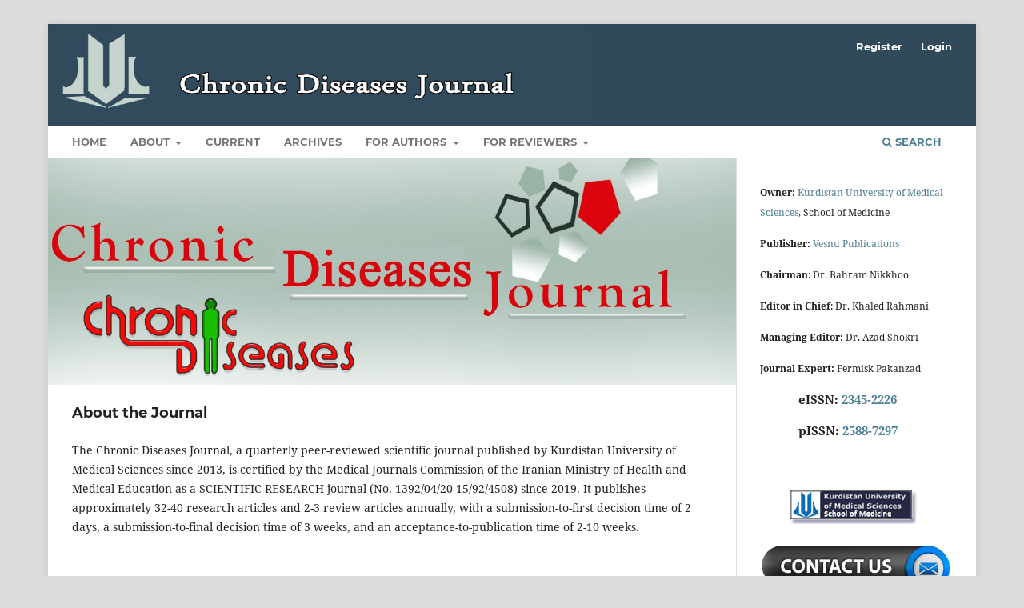

--- FILE ---
content_type: text/html; charset=utf-8
request_url: http://cdjournal.muk.ac.ir/index.php/cdj
body_size: 67451
content:
<!DOCTYPE html>
<html lang="en-US" xml:lang="en-US">
<head>
	<meta charset="utf-8">
	<meta name="viewport" content="width=device-width, initial-scale=1.0">
	<title>
		Chronic Diseases Journal
					</title>

	
<meta name="generator" content="Open Journal Systems 3.3.0.11">
<link rel="alternate" type="application/atom+xml" href="http://cdjournal.muk.ac.ir/index.php/cdj/gateway/plugin/WebFeedGatewayPlugin/atom">
<link rel="alternate" type="application/rdf+xml" href="http://cdjournal.muk.ac.ir/index.php/cdj/gateway/plugin/WebFeedGatewayPlugin/rss">
<link rel="alternate" type="application/rss+xml" href="http://cdjournal.muk.ac.ir/index.php/cdj/gateway/plugin/WebFeedGatewayPlugin/rss2">
<link rel="alternate" type="application/atom+xml" href="http://cdjournal.muk.ac.ir/index.php/cdj/gateway/plugin/AnnouncementFeedGatewayPlugin/atom">
<link rel="alternate" type="application/rdf+xml" href="http://cdjournal.muk.ac.ir/index.php/cdj/gateway/plugin/AnnouncementFeedGatewayPlugin/rss">
<link rel="alternate" type="application/rss+xml" href="http://cdjournal.muk.ac.ir/index.php/cdj/gateway/plugin/AnnouncementFeedGatewayPlugin/rss2">
	<link rel="stylesheet" href="http://cdjournal.muk.ac.ir/index.php/cdj/$$$call$$$/page/page/css?name=stylesheet" type="text/css" /><link rel="stylesheet" href="http://cdjournal.muk.ac.ir/lib/pkp/styles/fontawesome/fontawesome.css?v=3.3.0.11" type="text/css" />
</head>
<body class="pkp_page_index pkp_op_index has_site_logo" dir="ltr">

	<div class="pkp_structure_page">

				<header class="pkp_structure_head" id="headerNavigationContainer" role="banner">
						 <nav class="cmp_skip_to_content" aria-label="Jump to content links">
	<a href="#pkp_content_main">Skip to main content</a>
	<a href="#siteNav">Skip to main navigation menu</a>
						<a href="#homepageAbout">Skip to about the journal</a>
									<a href="#homepageIssue">Skip to the current issue</a>
				<a href="#pkp_content_footer">Skip to site footer</a>
</nav>

			<div class="pkp_head_wrapper">

				<div class="pkp_site_name_wrapper">
					<button class="pkp_site_nav_toggle">
						<span>Open Menu</span>
					</button>
											<h1 class="pkp_screen_reader">
															Chronic Diseases Journal
													</h1>
										<div class="pkp_site_name">
																<a href="						http://cdjournal.muk.ac.ir/index.php/cdj/index
					" class="is_img">
							<img src="http://cdjournal.muk.ac.ir/public/journals/1/pageHeaderLogoImage_en_US.jpg" width="1855" height="325"  />
						</a>
										</div>
				</div>

				
				<nav class="pkp_site_nav_menu" aria-label="Site Navigation">
					<a id="siteNav"></a>
					<div class="pkp_navigation_primary_row">
						<div class="pkp_navigation_primary_wrapper">
																				<ul id="navigationPrimary" class="pkp_navigation_primary pkp_nav_list">
								<li class="">
				<a href="http://cdjournal.muk.ac.ir/index.php/cdj">
					Home
				</a>
							</li>
								<li class="">
				<a href="http://cdjournal.muk.ac.ir/index.php/cdj/about">
					About
				</a>
									<ul>
																					<li class="">
									<a href="http://cdjournal.muk.ac.ir/index.php/cdj/about">
										About the Journal
									</a>
								</li>
																												<li class="">
									<a href="http://cdjournal.muk.ac.ir/index.php/cdj/about">
										Aims and Scope
									</a>
								</li>
																												<li class="">
									<a href="http://cdjournal.muk.ac.ir/index.php/cdj/about/editorialTeam">
										Editorial Team
									</a>
								</li>
																												<li class="">
									<a href="http://cdjournal.muk.ac.ir/index.php/cdj/about/contact">
										Contact
									</a>
								</li>
																												<li class="">
									<a href="http://cdjournal.muk.ac.ir/index.php/cdj/indexing">
										Indexing and Abstracting
									</a>
								</li>
																		</ul>
							</li>
								<li class="">
				<a href="http://cdjournal.muk.ac.ir/index.php/cdj/issue/current">
					Current
				</a>
							</li>
								<li class="">
				<a href="http://cdjournal.muk.ac.ir/index.php/cdj/issue/archive">
					Archives
				</a>
							</li>
								<li class="">
				<a href="http://cdjournal.muk.ac.ir/index.php/cdj/about">
					For Authors
				</a>
									<ul>
																					<li class="">
									<a href="http://cdjournal.muk.ac.ir/Documents/AuthorGuideline.pdf">
										Author Guidelines
									</a>
								</li>
																												<li class="">
									<a href="http://cdjournal.muk.ac.ir/index.php/cdj/Editorial_policies">
										Editorial Policies
									</a>
								</li>
																												<li class="">
									<a href="http://cdjournal.muk.ac.ir/index.php/cdj/Publication_Ethics_Malpractice">
										Publication Ethics
									</a>
								</li>
																												<li class="">
									<a href="http://cdjournal.muk.ac.ir/index.php/cdj/about/submissions">
										Submissions
									</a>
								</li>
																												<li class="">
									<a href="http://cdjournal.muk.ac.ir/index.php/cdj/Conflict_of_Interests">
										Conflict of Interests
									</a>
								</li>
																		</ul>
							</li>
								<li class="">
				<a href="http://cdjournal.muk.ac.ir/index.php/cdj/about">
					For Reviewers
				</a>
									<ul>
																					<li class="">
									<a href="http://cdjournal.muk.ac.ir/Documents/reviewForm/Original_Articles_Form.docx">
										Original Article Form
									</a>
								</li>
																												<li class="">
									<a href="http://cdjournal.muk.ac.ir/Documents/reviewForm/RCT_Form.docx">
										RCT Form
									</a>
								</li>
																												<li class="">
									<a href="http://cdjournal.muk.ac.ir/Documents/reviewForm/Case_Report_Form.docx">
										Case Report Form
									</a>
								</li>
																												<li class="">
									<a href="http://cdjournal.muk.ac.ir/Documents/reviewForm/Systematic_Review.docx">
										Systematic Review
									</a>
								</li>
																												<li class="">
									<a href="http://cdjournal.muk.ac.ir/Documents/reviewForm/Statistical_Review.docx">
										Statistical Review
									</a>
								</li>
																												<li class="">
									<a href="http://cdjournal.muk.ac.ir/index.php/cdj/CDJ_Submission_to_Publication_Process">
										CDJ Submission to Publication Process
									</a>
								</li>
																		</ul>
							</li>
			</ul>

				

																						<div class="pkp_navigation_search_wrapper">
									<a href="http://cdjournal.muk.ac.ir/index.php/cdj/search" class="pkp_search pkp_search_desktop">
										<span class="fa fa-search" aria-hidden="true"></span>
										Search
									</a>
								</div>
													</div>
					</div>
					<div class="pkp_navigation_user_wrapper" id="navigationUserWrapper">
							<ul id="navigationUser" class="pkp_navigation_user pkp_nav_list">
								<li class="profile">
				<a href="http://cdjournal.muk.ac.ir/index.php/cdj/user/register">
					Register
				</a>
							</li>
								<li class="profile">
				<a href="http://cdjournal.muk.ac.ir/index.php/cdj/login">
					Login
				</a>
							</li>
										</ul>

					</div>
				</nav>
			</div><!-- .pkp_head_wrapper -->
		</header><!-- .pkp_structure_head -->

						<div class="pkp_structure_content has_sidebar">
			<div class="pkp_structure_main" role="main">
				<a id="pkp_content_main"></a>

<div class="page_index_journal">

	

			<div class="homepage_image">
			<img src="http://cdjournal.muk.ac.ir/public/journals/1/homepageImage_en_US.jpg">
		</div>
	
				<section class="homepage_about">
			<a id="homepageAbout"></a>
			<h2>About the Journal</h2>
			<p>The Chronic Diseases Journal, a quarterly peer-reviewed scientific journal published by Kurdistan University of Medical Sciences since 2013, is certified by the Medical Journals Commission of the Iranian Ministry of Health and Medical Education as a SCIENTIFIC-RESEARCH journal (No. 1392/04/20-15/92/4508) since 2019. It publishes approximately 32-40 research articles and 2-3 review articles annually, with a submission-to-first decision time of 2 days, a submission-to-final decision time of 3 weeks, and an acceptance-to-publication time of 2-10 weeks.</p>
		</section>
	
		
				<section class="current_issue">
			<a id="homepageIssue"></a>
			<h2>
				Current Issue
			</h2>
			<div class="current_issue_title">
				Vol 13, No 4, 2025 (Incomplete Issue)
			</div>
				<div class="obj_issue_toc">

		
		<div class="heading">

						
				
				
							<div class="published">
				<span class="label">
					Published:
				</span>
				<span class="value">
					2025-11-01
				</span>
			</div>
			</div>

		
		<div class="sections">
			<div class="section">
									<h3>
					Original Article(s)
				</h3>
						<ul class="cmp_article_list articles">
									<li>
						
	
<div class="obj_article_summary">
	
	<h4 class="title">
		<a id="article-811" href="http://cdjournal.muk.ac.ir/index.php/cdj/article/view/811">
			Parent-focused group schema coaching program for parents of adolescents with anorexia nervosa: Intervention mapping study
							<span class="subtitle">
					Development of carefree protocol
				</span>
					</a>
	</h4>

		<div class="meta">
				<div class="authors">
			Fatemeh Seifi, Javad Molazadeh, Abdulaziz Aflakseir, Changiz Rahimi-Taghanaki, Susan Simpson
		</div>
		
							<div class="pages">
				190-197
			</div>
		
		
	</div>
	
			<ul class="galleys_links">
																									<li>
																										
	
							

<a class="obj_galley_link pdf" href="http://cdjournal.muk.ac.ir/index.php/cdj/article/view/811/474" aria-labelledby=article-811>

		
	PDF

	</a>
				</li>
					</ul>
	
	
</div>
					</li>
									<li>
						
	
<div class="obj_article_summary">
	
	<h4 class="title">
		<a id="article-916" href="http://cdjournal.muk.ac.ir/index.php/cdj/article/view/916">
			Exploring the influence of religious orientation and learned helplessness on pain intensity in patients with chronic pain
							<span class="subtitle">
					Religious and helplessness in chronic pain
				</span>
					</a>
	</h4>

		<div class="meta">
				<div class="authors">
			Farzin Bagheri-Sheykhangafshe, Hojjatollah Farahani, Mohsen Dehghani, Ali Fathi-Ashtiani
		</div>
		
							<div class="pages">
				198-204
			</div>
		
		
	</div>
	
			<ul class="galleys_links">
																									<li>
																										
	
							

<a class="obj_galley_link pdf" href="http://cdjournal.muk.ac.ir/index.php/cdj/article/view/916/476" aria-labelledby=article-916>

		
	PDF

	</a>
				</li>
					</ul>
	
	
</div>
					</li>
									<li>
						
	
<div class="obj_article_summary">
	
	<h4 class="title">
		<a id="article-814" href="http://cdjournal.muk.ac.ir/index.php/cdj/article/view/814">
			The  effect of duration of treatment with inhaled steroids on asthma control in children
							<span class="subtitle">
					Effect of treatment with inhaled steroids on asthma
				</span>
					</a>
	</h4>

		<div class="meta">
				<div class="authors">
			Roya Mostafaei-Bastam, Mehdi Alizadeh
		</div>
		
							<div class="pages">
				205-210
			</div>
		
		
	</div>
	
			<ul class="galleys_links">
																									<li>
																										
	
							

<a class="obj_galley_link pdf" href="http://cdjournal.muk.ac.ir/index.php/cdj/article/view/814/477" aria-labelledby=article-814>

		
	PDF

	</a>
				</li>
					</ul>
	
	
</div>
					</li>
									<li>
						
	
<div class="obj_article_summary">
	
	<h4 class="title">
		<a id="article-717" href="http://cdjournal.muk.ac.ir/index.php/cdj/article/view/717">
			The  role of the components of ambiguity intolerance and emotional schemas in predicting the metacognitive beliefs of cancer patients
							<span class="subtitle">
					Ambiguity intolerance and emotional schemas in cancer
				</span>
					</a>
	</h4>

		<div class="meta">
				<div class="authors">
			Somayeh Hashemizadeh, Mahdieh Salehi, Amin Rafiepoor, Afsaneh Ghanbaripanah
		</div>
		
							<div class="pages">
				211-219
			</div>
		
		
	</div>
	
			<ul class="galleys_links">
					</ul>
	
	
</div>
					</li>
									<li>
						
	
<div class="obj_article_summary">
	
	<h4 class="title">
		<a id="article-767" href="http://cdjournal.muk.ac.ir/index.php/cdj/article/view/767">
			Effectiveness of strength-based approach on anxiety and depression of adolescents with anxiety disorders
							<span class="subtitle">
					Strength-based approach on anxiety and depression
				</span>
					</a>
	</h4>

		<div class="meta">
				<div class="authors">
			Hossein Amjad-Nia, Golandam Mehraban, Somayeh Pakzad, Zeinab Parsamoghadam, Hamideh Vasegh 
		</div>
		
				
		
	</div>
	
			<ul class="galleys_links">
					</ul>
	
	
</div>
					</li>
							</ul>
				</div>
			<div class="section">
									<h3>
					Review Article(s)
				</h3>
						<ul class="cmp_article_list articles">
									<li>
						
	
<div class="obj_article_summary">
	
	<h4 class="title">
		<a id="article-768" href="http://cdjournal.muk.ac.ir/index.php/cdj/article/view/768">
			Self-management interventions for adults with chronic diseases who have limited health literacy in high, middle, and low-income countries: A scoping review
					</a>
	</h4>

		<div class="meta">
				<div class="authors">
			Kija Malale, Marianne Reid
		</div>
		
				
		
	</div>
	
			<ul class="galleys_links">
					</ul>
	
	
</div>
					</li>
							</ul>
				</div>
			<div class="section">
									<h3>
					Case Report(s)
				</h3>
						<ul class="cmp_article_list articles">
									<li>
						
	
<div class="obj_article_summary">
	
	<h4 class="title">
		<a id="article-948" href="http://cdjournal.muk.ac.ir/index.php/cdj/article/view/948">
			Pediatric adrenocortical tumor in a 17-month-old girl: Diagnostic and therapeutic challenges in a rare case of virilization
							<span class="subtitle">
					Adrenocortical tumor and virilization
				</span>
					</a>
	</h4>

		<div class="meta">
				<div class="authors">
			Borhan Moradveisi, Mobin Azami, Jila Yousofi, Sepideh Haddadi
		</div>
		
				
		
	</div>
	
			<ul class="galleys_links">
																									<li>
																										
	
							

<a class="obj_galley_link pdf" href="http://cdjournal.muk.ac.ir/index.php/cdj/article/view/948/475" aria-labelledby=article-948>

		
	PDF

	</a>
				</li>
					</ul>
	
	
</div>
					</li>
							</ul>
				</div>
			<div class="section">
									<h3>
					Letter to the Editor
				</h3>
						<ul class="cmp_article_list articles">
									<li>
						
	
<div class="obj_article_summary">
	
	<h4 class="title">
		<a id="article-955" href="http://cdjournal.muk.ac.ir/index.php/cdj/article/view/955">
			Comparison of high-intensity interval training versus moderate-intensity continuous training in hospitalized patients with interstitial lung disease receiving long-term oxygen therapy: Letter to editor
							<span class="subtitle">
					Different training in interstitial lung disease
				</span>
					</a>
	</h4>

		<div class="meta">
				<div class="authors">
			Mohsen Abedi, Maryam Sadat Mirenayat, Ida Mohammadi, Seyed Bashir Mirtajani, Reyhaneh Zahiri, Atefeh Fakharian
		</div>
		
				
		
	</div>
	
			<ul class="galleys_links">
																									<li>
																										
	
							

<a class="obj_galley_link pdf" href="http://cdjournal.muk.ac.ir/index.php/cdj/article/view/955/473" aria-labelledby=article-955>

		
	PDF

	</a>
				</li>
					</ul>
	
	
</div>
					</li>
							</ul>
				</div>
		</div><!-- .sections -->
</div>
			<a href="http://cdjournal.muk.ac.ir/index.php/cdj/issue/archive" class="read_more">
				View All Issues
			</a>
		</section>
	
		</div><!-- .page -->

	</div><!-- pkp_structure_main -->

									<div class="pkp_structure_sidebar left" role="complementary" aria-label="Sidebar">
				<div class="pkp_block block_custom" id="customblock-editor-in-chief">
	<h2 class="title pkp_screen_reader">Editor-in-Chief</h2>
	<div class="content">
		<p><strong><span style="font-size: 9.0pt;">Owner: </span></strong><span style="font-size: 9.0pt;"><a href="http://www.muk.ac.ir/Page?pageId=477" target="_blank" rel="noopener">Kurdistan University of Medical Sciences</a>, School of Medicine<strong>&nbsp;</strong></span></p>
<p><strong><span style="font-size: 9.0pt;">Publisher:</span></strong><span style="font-size: 9.0pt;"> <a href="http://vesnupub.com/" target="_blank" rel="noopener">Vesnu Publications</a></span></p>
<p><strong><span style="font-size: 9.0pt;">Chairman</span></strong><span style="font-size: 9.0pt;">: Dr. Bahram Nikkhoo</span></p>
<p><strong><span style="font-size: 9.0pt;">Editor in Chief</span></strong><span style="font-size: 9.0pt;">: Dr. Khaled Rahmani<br></span></p>
<p><strong><span style="font-size: 9.0pt;">Managing Editor:</span></strong><span style="font-size: 9.0pt;"> Dr. Azad Shokri<strong>&nbsp;</strong></span></p>
<p><strong><span style="font-size: 9.0pt;">Journal Expert: </span></strong><span style="font-size: 9.0pt;">Fermisk Pakanzad</span></p>
<p><strong><span style="font-size: 11.0pt;">&nbsp; &nbsp; &nbsp; &nbsp; &nbsp; &nbsp; eISSN: <a href="https://portal.issn.org/resource/ISSN/2345-2226" target="_blank" rel="noopener">2345-2226</a></span></strong></p>
<p><strong><span style="font-size: 11.0pt;">&nbsp; &nbsp; &nbsp; &nbsp; &nbsp; &nbsp; pISSN: <a href="https://portal.issn.org/resource/ISSN/2588-7297" target="_blank" rel="noopener">2588-7297</a></span></strong></p>
	</div>
</div>
<div class="pkp_block block_custom" id="customblock-logos">
	<h2 class="title pkp_screen_reader">logos</h2>
	<div class="content">
		<p><a href="http://muk.ac.ir">&nbsp; &nbsp; &nbsp; &nbsp; &nbsp;<img src="/public/MUKLOGO.png" alt="" width="162" height="42" border="0"></a></p>
<p><a href="/index.php/cdj/about/contact" target="_blank" rel="noopener"><img src="/public/contactUs.png" alt="" width="119" height="31" border="0"></a></p>
<p>&nbsp; &nbsp; <img src="/public/plagscan.png" alt="" width="100" height="26" border="0"></p>
<p><a href="http://cdjournal.muk.ac.ir/index.php/cdj/Publication_Ethics_Malpractice" target="_blank" rel="noopener"><img src="[data-uri]" width="217" height="63"></a></p>
	</div>
</div>
<div class="pkp_block block_custom" id="customblock-sid">
	<h2 class="title pkp_screen_reader">isc.sid</h2>
	<div class="content">
		<p><a href="https://mjl.isc.ac/Searchresult.aspx?Cond=3&amp;SrchTxt=Chronic+Diseases+Journal" target="_blank" rel="noopener">&nbsp; &nbsp; &nbsp; &nbsp; &nbsp; &nbsp; &nbsp;<img src="https://mjl.isc.ac/themes/theme1/isc.png" width="111" height="66"></a></p>
<p><a href="https://www.sid.ir/En/Journal/JournalListPaper.aspx?ID=274826" target="_blank" rel="noopener">&nbsp; &nbsp; &nbsp; &nbsp; &nbsp; <img style="width: 114px;" src="/Documents/SID.png" alt="" height="77"></a></p>
	</div>
</div>
<div class="pkp_block block_custom" id="customblock-cope">
	<h2 class="title pkp_screen_reader">cope</h2>
	<div class="content">
		<p><a href="https://publicationethics.org/" target="_blank" rel="noopener"><img src="[data-uri]" width="257" height="72"></a></p>
<p><a href="https://publicationethics.org/" target="_blank" rel="noopener"><img src="[data-uri]" width="205" height="83"></a></p>
	</div>
</div>
<div class="pkp_block block_custom" id="customblock-google-scholar">
	<h2 class="title pkp_screen_reader">Google Scholar</h2>
	<div class="content">
		<p><a href="https://scholar.google.com/citations?hl=en&amp;user=ot6x7V8AAAAJ&amp;sortby=pubdate&amp;view_op=list_works&amp;gmla=AJsN-F6Hdk99lN3Ypu2T2Z2AISDLl6Rci_NNwrY-NqCKw8ltvitu92H8el7SpoubEy9f1p4oyLdOWNusxaaYZ0ZP0_4dz0mo0Q" target="_blank" rel="noopener"><span style="text-decoration: underline;"><em><strong><img src="[data-uri]" width="207" height="77"></strong></em></span></a></p>
	</div>
</div>
<div class="pkp_block block_custom" id="customblock--">
	<h2 class="title pkp_screen_reader">ethic</h2>
	<div class="content">
		<p><a href="https://ethics.research.ac.ir/docs/publication_guideline.pdf" target="_blank" rel="noopener"><span style="font-size: medium; font-family: tahoma, arial, helvetica, sans-serif;"><strong>The National Guide to Ethics in Publishing Research Works</strong></span></a></p>
	</div>
</div>
<div class="pkp_block block_custom" id="customblock-irisweb">
	<h2 class="title pkp_screen_reader">irisweb</h2>
	<div class="content">
		<p><a href="http://irisweb.ir/2704" target="_blank" rel="noopener"><img style="width: 437px;" src="/Documents/samanepajouheshi.png" alt="" height="97"></a></p>
	</div>
</div>

			</div><!-- pkp_sidebar.left -->
			</div><!-- pkp_structure_content -->

<div class="pkp_structure_footer_wrapper" role="contentinfo">
	<a id="pkp_content_footer"></a>

	<div class="pkp_structure_footer">

					<div class="pkp_footer_content">
				<p>This work is licensed under a <a href="https://creativecommons.org/licenses/by-nc/4.0/" target="_blank" rel="noopener">Creative Commons Attribution-NonCommercial 4.0</a> Unported License which allows users to read, copy, distribute and make derivative works for non-commercial purposes from the material, as long as the author of the original work is cited properly.</p>
			</div>
		
</div><!-- pkp_structure_footer_wrapper -->

</div><!-- pkp_structure_page -->

<script src="http://cdjournal.muk.ac.ir/lib/pkp/lib/vendor/components/jquery/jquery.js?v=3.3.0.11" type="text/javascript"></script><script src="http://cdjournal.muk.ac.ir/lib/pkp/lib/vendor/components/jqueryui/jquery-ui.js?v=3.3.0.11" type="text/javascript"></script><script src="http://cdjournal.muk.ac.ir/plugins/themes/default/js/lib/popper/popper.js?v=3.3.0.11" type="text/javascript"></script><script src="http://cdjournal.muk.ac.ir/plugins/themes/default/js/lib/bootstrap/util.js?v=3.3.0.11" type="text/javascript"></script><script src="http://cdjournal.muk.ac.ir/plugins/themes/default/js/lib/bootstrap/dropdown.js?v=3.3.0.11" type="text/javascript"></script><script src="http://cdjournal.muk.ac.ir/plugins/themes/default/js/main.js?v=3.3.0.11" type="text/javascript"></script>


</body>
</html>
